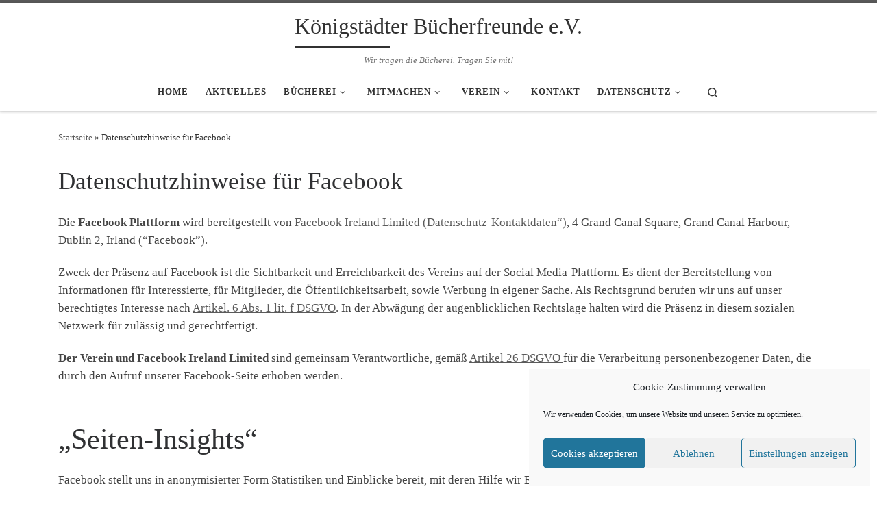

--- FILE ---
content_type: text/html; charset=UTF-8
request_url: https://koenigstaedter-buecherfreunde.de/datenschutzhinweise-fuer-facebook
body_size: 16800
content:
<!DOCTYPE html>
<!--[if IE 7]>
<html class="ie ie7" lang="de">
<![endif]-->
<!--[if IE 8]>
<html class="ie ie8" lang="de">
<![endif]-->
<!--[if !(IE 7) | !(IE 8)  ]><!-->
<html lang="de" class="no-js">
<!--<![endif]-->
  <head>
  <meta charset="UTF-8" />
  <meta http-equiv="X-UA-Compatible" content="IE=EDGE" />
  <meta name="viewport" content="width=device-width, initial-scale=1.0" />
  <link rel="profile"  href="https://gmpg.org/xfn/11" />
  <link rel="pingback" href="https://koenigstaedter-buecherfreunde.de/xmlrpc.php" />
<script>(function(html){html.className = html.className.replace(/\bno-js\b/,'js')})(document.documentElement);</script>
<title>Datenschutzhinweise für Facebook &#8211; Königstädter Bücherfreunde e.V.</title>
<meta name='robots' content='max-image-preview:large' />
	<style>img:is([sizes="auto" i], [sizes^="auto," i]) { contain-intrinsic-size: 3000px 1500px }</style>
	<link rel="alternate" type="application/rss+xml" title="Königstädter Bücherfreunde e.V. &raquo; Feed" href="https://koenigstaedter-buecherfreunde.de/feed" />
<link rel="alternate" type="application/rss+xml" title="Königstädter Bücherfreunde e.V. &raquo; Kommentar-Feed" href="https://koenigstaedter-buecherfreunde.de/comments/feed" />
<link rel="alternate" type="text/calendar" title="Königstädter Bücherfreunde e.V. &raquo; iCal Feed" href="https://koenigstaedter-buecherfreunde.de/events/?ical=1" />
<link rel="alternate" type="application/rss+xml" title="Königstädter Bücherfreunde e.V. &raquo; Stories-Feed" href="https://koenigstaedter-buecherfreunde.de/web-stories/feed/"><script>
window._wpemojiSettings = {"baseUrl":"https:\/\/s.w.org\/images\/core\/emoji\/16.0.1\/72x72\/","ext":".png","svgUrl":"https:\/\/s.w.org\/images\/core\/emoji\/16.0.1\/svg\/","svgExt":".svg","source":{"concatemoji":"https:\/\/koenigstaedter-buecherfreunde.de\/wp-includes\/js\/wp-emoji-release.min.js?ver=6.8.3"}};
/*! This file is auto-generated */
!function(s,n){var o,i,e;function c(e){try{var t={supportTests:e,timestamp:(new Date).valueOf()};sessionStorage.setItem(o,JSON.stringify(t))}catch(e){}}function p(e,t,n){e.clearRect(0,0,e.canvas.width,e.canvas.height),e.fillText(t,0,0);var t=new Uint32Array(e.getImageData(0,0,e.canvas.width,e.canvas.height).data),a=(e.clearRect(0,0,e.canvas.width,e.canvas.height),e.fillText(n,0,0),new Uint32Array(e.getImageData(0,0,e.canvas.width,e.canvas.height).data));return t.every(function(e,t){return e===a[t]})}function u(e,t){e.clearRect(0,0,e.canvas.width,e.canvas.height),e.fillText(t,0,0);for(var n=e.getImageData(16,16,1,1),a=0;a<n.data.length;a++)if(0!==n.data[a])return!1;return!0}function f(e,t,n,a){switch(t){case"flag":return n(e,"\ud83c\udff3\ufe0f\u200d\u26a7\ufe0f","\ud83c\udff3\ufe0f\u200b\u26a7\ufe0f")?!1:!n(e,"\ud83c\udde8\ud83c\uddf6","\ud83c\udde8\u200b\ud83c\uddf6")&&!n(e,"\ud83c\udff4\udb40\udc67\udb40\udc62\udb40\udc65\udb40\udc6e\udb40\udc67\udb40\udc7f","\ud83c\udff4\u200b\udb40\udc67\u200b\udb40\udc62\u200b\udb40\udc65\u200b\udb40\udc6e\u200b\udb40\udc67\u200b\udb40\udc7f");case"emoji":return!a(e,"\ud83e\udedf")}return!1}function g(e,t,n,a){var r="undefined"!=typeof WorkerGlobalScope&&self instanceof WorkerGlobalScope?new OffscreenCanvas(300,150):s.createElement("canvas"),o=r.getContext("2d",{willReadFrequently:!0}),i=(o.textBaseline="top",o.font="600 32px Arial",{});return e.forEach(function(e){i[e]=t(o,e,n,a)}),i}function t(e){var t=s.createElement("script");t.src=e,t.defer=!0,s.head.appendChild(t)}"undefined"!=typeof Promise&&(o="wpEmojiSettingsSupports",i=["flag","emoji"],n.supports={everything:!0,everythingExceptFlag:!0},e=new Promise(function(e){s.addEventListener("DOMContentLoaded",e,{once:!0})}),new Promise(function(t){var n=function(){try{var e=JSON.parse(sessionStorage.getItem(o));if("object"==typeof e&&"number"==typeof e.timestamp&&(new Date).valueOf()<e.timestamp+604800&&"object"==typeof e.supportTests)return e.supportTests}catch(e){}return null}();if(!n){if("undefined"!=typeof Worker&&"undefined"!=typeof OffscreenCanvas&&"undefined"!=typeof URL&&URL.createObjectURL&&"undefined"!=typeof Blob)try{var e="postMessage("+g.toString()+"("+[JSON.stringify(i),f.toString(),p.toString(),u.toString()].join(",")+"));",a=new Blob([e],{type:"text/javascript"}),r=new Worker(URL.createObjectURL(a),{name:"wpTestEmojiSupports"});return void(r.onmessage=function(e){c(n=e.data),r.terminate(),t(n)})}catch(e){}c(n=g(i,f,p,u))}t(n)}).then(function(e){for(var t in e)n.supports[t]=e[t],n.supports.everything=n.supports.everything&&n.supports[t],"flag"!==t&&(n.supports.everythingExceptFlag=n.supports.everythingExceptFlag&&n.supports[t]);n.supports.everythingExceptFlag=n.supports.everythingExceptFlag&&!n.supports.flag,n.DOMReady=!1,n.readyCallback=function(){n.DOMReady=!0}}).then(function(){return e}).then(function(){var e;n.supports.everything||(n.readyCallback(),(e=n.source||{}).concatemoji?t(e.concatemoji):e.wpemoji&&e.twemoji&&(t(e.twemoji),t(e.wpemoji)))}))}((window,document),window._wpemojiSettings);
</script>
<style id='wp-emoji-styles-inline-css'>

	img.wp-smiley, img.emoji {
		display: inline !important;
		border: none !important;
		box-shadow: none !important;
		height: 1em !important;
		width: 1em !important;
		margin: 0 0.07em !important;
		vertical-align: -0.1em !important;
		background: none !important;
		padding: 0 !important;
	}
</style>
<link rel='stylesheet' id='wp-block-library-css' href='https://koenigstaedter-buecherfreunde.de/wp-includes/css/dist/block-library/style.min.css?ver=6.8.3' media='all' />
<style id='classic-theme-styles-inline-css'>
/*! This file is auto-generated */
.wp-block-button__link{color:#fff;background-color:#32373c;border-radius:9999px;box-shadow:none;text-decoration:none;padding:calc(.667em + 2px) calc(1.333em + 2px);font-size:1.125em}.wp-block-file__button{background:#32373c;color:#fff;text-decoration:none}
</style>
<style id='global-styles-inline-css'>
:root{--wp--preset--aspect-ratio--square: 1;--wp--preset--aspect-ratio--4-3: 4/3;--wp--preset--aspect-ratio--3-4: 3/4;--wp--preset--aspect-ratio--3-2: 3/2;--wp--preset--aspect-ratio--2-3: 2/3;--wp--preset--aspect-ratio--16-9: 16/9;--wp--preset--aspect-ratio--9-16: 9/16;--wp--preset--color--black: #000000;--wp--preset--color--cyan-bluish-gray: #abb8c3;--wp--preset--color--white: #ffffff;--wp--preset--color--pale-pink: #f78da7;--wp--preset--color--vivid-red: #cf2e2e;--wp--preset--color--luminous-vivid-orange: #ff6900;--wp--preset--color--luminous-vivid-amber: #fcb900;--wp--preset--color--light-green-cyan: #7bdcb5;--wp--preset--color--vivid-green-cyan: #00d084;--wp--preset--color--pale-cyan-blue: #8ed1fc;--wp--preset--color--vivid-cyan-blue: #0693e3;--wp--preset--color--vivid-purple: #9b51e0;--wp--preset--gradient--vivid-cyan-blue-to-vivid-purple: linear-gradient(135deg,rgba(6,147,227,1) 0%,rgb(155,81,224) 100%);--wp--preset--gradient--light-green-cyan-to-vivid-green-cyan: linear-gradient(135deg,rgb(122,220,180) 0%,rgb(0,208,130) 100%);--wp--preset--gradient--luminous-vivid-amber-to-luminous-vivid-orange: linear-gradient(135deg,rgba(252,185,0,1) 0%,rgba(255,105,0,1) 100%);--wp--preset--gradient--luminous-vivid-orange-to-vivid-red: linear-gradient(135deg,rgba(255,105,0,1) 0%,rgb(207,46,46) 100%);--wp--preset--gradient--very-light-gray-to-cyan-bluish-gray: linear-gradient(135deg,rgb(238,238,238) 0%,rgb(169,184,195) 100%);--wp--preset--gradient--cool-to-warm-spectrum: linear-gradient(135deg,rgb(74,234,220) 0%,rgb(151,120,209) 20%,rgb(207,42,186) 40%,rgb(238,44,130) 60%,rgb(251,105,98) 80%,rgb(254,248,76) 100%);--wp--preset--gradient--blush-light-purple: linear-gradient(135deg,rgb(255,206,236) 0%,rgb(152,150,240) 100%);--wp--preset--gradient--blush-bordeaux: linear-gradient(135deg,rgb(254,205,165) 0%,rgb(254,45,45) 50%,rgb(107,0,62) 100%);--wp--preset--gradient--luminous-dusk: linear-gradient(135deg,rgb(255,203,112) 0%,rgb(199,81,192) 50%,rgb(65,88,208) 100%);--wp--preset--gradient--pale-ocean: linear-gradient(135deg,rgb(255,245,203) 0%,rgb(182,227,212) 50%,rgb(51,167,181) 100%);--wp--preset--gradient--electric-grass: linear-gradient(135deg,rgb(202,248,128) 0%,rgb(113,206,126) 100%);--wp--preset--gradient--midnight: linear-gradient(135deg,rgb(2,3,129) 0%,rgb(40,116,252) 100%);--wp--preset--font-size--small: 13px;--wp--preset--font-size--medium: 20px;--wp--preset--font-size--large: 36px;--wp--preset--font-size--x-large: 42px;--wp--preset--spacing--20: 0.44rem;--wp--preset--spacing--30: 0.67rem;--wp--preset--spacing--40: 1rem;--wp--preset--spacing--50: 1.5rem;--wp--preset--spacing--60: 2.25rem;--wp--preset--spacing--70: 3.38rem;--wp--preset--spacing--80: 5.06rem;--wp--preset--shadow--natural: 6px 6px 9px rgba(0, 0, 0, 0.2);--wp--preset--shadow--deep: 12px 12px 50px rgba(0, 0, 0, 0.4);--wp--preset--shadow--sharp: 6px 6px 0px rgba(0, 0, 0, 0.2);--wp--preset--shadow--outlined: 6px 6px 0px -3px rgba(255, 255, 255, 1), 6px 6px rgba(0, 0, 0, 1);--wp--preset--shadow--crisp: 6px 6px 0px rgba(0, 0, 0, 1);}:where(.is-layout-flex){gap: 0.5em;}:where(.is-layout-grid){gap: 0.5em;}body .is-layout-flex{display: flex;}.is-layout-flex{flex-wrap: wrap;align-items: center;}.is-layout-flex > :is(*, div){margin: 0;}body .is-layout-grid{display: grid;}.is-layout-grid > :is(*, div){margin: 0;}:where(.wp-block-columns.is-layout-flex){gap: 2em;}:where(.wp-block-columns.is-layout-grid){gap: 2em;}:where(.wp-block-post-template.is-layout-flex){gap: 1.25em;}:where(.wp-block-post-template.is-layout-grid){gap: 1.25em;}.has-black-color{color: var(--wp--preset--color--black) !important;}.has-cyan-bluish-gray-color{color: var(--wp--preset--color--cyan-bluish-gray) !important;}.has-white-color{color: var(--wp--preset--color--white) !important;}.has-pale-pink-color{color: var(--wp--preset--color--pale-pink) !important;}.has-vivid-red-color{color: var(--wp--preset--color--vivid-red) !important;}.has-luminous-vivid-orange-color{color: var(--wp--preset--color--luminous-vivid-orange) !important;}.has-luminous-vivid-amber-color{color: var(--wp--preset--color--luminous-vivid-amber) !important;}.has-light-green-cyan-color{color: var(--wp--preset--color--light-green-cyan) !important;}.has-vivid-green-cyan-color{color: var(--wp--preset--color--vivid-green-cyan) !important;}.has-pale-cyan-blue-color{color: var(--wp--preset--color--pale-cyan-blue) !important;}.has-vivid-cyan-blue-color{color: var(--wp--preset--color--vivid-cyan-blue) !important;}.has-vivid-purple-color{color: var(--wp--preset--color--vivid-purple) !important;}.has-black-background-color{background-color: var(--wp--preset--color--black) !important;}.has-cyan-bluish-gray-background-color{background-color: var(--wp--preset--color--cyan-bluish-gray) !important;}.has-white-background-color{background-color: var(--wp--preset--color--white) !important;}.has-pale-pink-background-color{background-color: var(--wp--preset--color--pale-pink) !important;}.has-vivid-red-background-color{background-color: var(--wp--preset--color--vivid-red) !important;}.has-luminous-vivid-orange-background-color{background-color: var(--wp--preset--color--luminous-vivid-orange) !important;}.has-luminous-vivid-amber-background-color{background-color: var(--wp--preset--color--luminous-vivid-amber) !important;}.has-light-green-cyan-background-color{background-color: var(--wp--preset--color--light-green-cyan) !important;}.has-vivid-green-cyan-background-color{background-color: var(--wp--preset--color--vivid-green-cyan) !important;}.has-pale-cyan-blue-background-color{background-color: var(--wp--preset--color--pale-cyan-blue) !important;}.has-vivid-cyan-blue-background-color{background-color: var(--wp--preset--color--vivid-cyan-blue) !important;}.has-vivid-purple-background-color{background-color: var(--wp--preset--color--vivid-purple) !important;}.has-black-border-color{border-color: var(--wp--preset--color--black) !important;}.has-cyan-bluish-gray-border-color{border-color: var(--wp--preset--color--cyan-bluish-gray) !important;}.has-white-border-color{border-color: var(--wp--preset--color--white) !important;}.has-pale-pink-border-color{border-color: var(--wp--preset--color--pale-pink) !important;}.has-vivid-red-border-color{border-color: var(--wp--preset--color--vivid-red) !important;}.has-luminous-vivid-orange-border-color{border-color: var(--wp--preset--color--luminous-vivid-orange) !important;}.has-luminous-vivid-amber-border-color{border-color: var(--wp--preset--color--luminous-vivid-amber) !important;}.has-light-green-cyan-border-color{border-color: var(--wp--preset--color--light-green-cyan) !important;}.has-vivid-green-cyan-border-color{border-color: var(--wp--preset--color--vivid-green-cyan) !important;}.has-pale-cyan-blue-border-color{border-color: var(--wp--preset--color--pale-cyan-blue) !important;}.has-vivid-cyan-blue-border-color{border-color: var(--wp--preset--color--vivid-cyan-blue) !important;}.has-vivid-purple-border-color{border-color: var(--wp--preset--color--vivid-purple) !important;}.has-vivid-cyan-blue-to-vivid-purple-gradient-background{background: var(--wp--preset--gradient--vivid-cyan-blue-to-vivid-purple) !important;}.has-light-green-cyan-to-vivid-green-cyan-gradient-background{background: var(--wp--preset--gradient--light-green-cyan-to-vivid-green-cyan) !important;}.has-luminous-vivid-amber-to-luminous-vivid-orange-gradient-background{background: var(--wp--preset--gradient--luminous-vivid-amber-to-luminous-vivid-orange) !important;}.has-luminous-vivid-orange-to-vivid-red-gradient-background{background: var(--wp--preset--gradient--luminous-vivid-orange-to-vivid-red) !important;}.has-very-light-gray-to-cyan-bluish-gray-gradient-background{background: var(--wp--preset--gradient--very-light-gray-to-cyan-bluish-gray) !important;}.has-cool-to-warm-spectrum-gradient-background{background: var(--wp--preset--gradient--cool-to-warm-spectrum) !important;}.has-blush-light-purple-gradient-background{background: var(--wp--preset--gradient--blush-light-purple) !important;}.has-blush-bordeaux-gradient-background{background: var(--wp--preset--gradient--blush-bordeaux) !important;}.has-luminous-dusk-gradient-background{background: var(--wp--preset--gradient--luminous-dusk) !important;}.has-pale-ocean-gradient-background{background: var(--wp--preset--gradient--pale-ocean) !important;}.has-electric-grass-gradient-background{background: var(--wp--preset--gradient--electric-grass) !important;}.has-midnight-gradient-background{background: var(--wp--preset--gradient--midnight) !important;}.has-small-font-size{font-size: var(--wp--preset--font-size--small) !important;}.has-medium-font-size{font-size: var(--wp--preset--font-size--medium) !important;}.has-large-font-size{font-size: var(--wp--preset--font-size--large) !important;}.has-x-large-font-size{font-size: var(--wp--preset--font-size--x-large) !important;}
:where(.wp-block-post-template.is-layout-flex){gap: 1.25em;}:where(.wp-block-post-template.is-layout-grid){gap: 1.25em;}
:where(.wp-block-columns.is-layout-flex){gap: 2em;}:where(.wp-block-columns.is-layout-grid){gap: 2em;}
:root :where(.wp-block-pullquote){font-size: 1.5em;line-height: 1.6;}
</style>
<link rel='stylesheet' id='cmplz-general-css' href='https://koenigstaedter-buecherfreunde.de/wp-content/plugins/complianz-gdpr/assets/css/cookieblocker.min.css?ver=1762203662' media='all' />
<link rel='stylesheet' id='customizr-main-css' href='https://koenigstaedter-buecherfreunde.de/wp-content/themes/customizr/assets/front/css/style.min.css?ver=4.4.24' media='all' />
<style id='customizr-main-inline-css'>
.navbar-brand,.header-tagline,h1,h2,h3,.tc-dropcap { font-family : 'Verdana','Geneva','sans-serif'; }
body { font-family : 'Verdana','Geneva','sans-serif'; }

              body {
                font-size : 0.88rem;
                line-height : 1.5em;
              }

.tc-header.border-top { border-top-width: 5px; border-top-style: solid }
#czr-push-footer { display: none; visibility: hidden; }
        .czr-sticky-footer #czr-push-footer.sticky-footer-enabled { display: block; }
        
</style>
<link rel='stylesheet' id='tablepress-default-css' href='https://koenigstaedter-buecherfreunde.de/wp-content/plugins/tablepress/css/build/default.css?ver=3.2.5' media='all' />
<script id="nb-jquery" src="https://koenigstaedter-buecherfreunde.de/wp-includes/js/jquery/jquery.min.js?ver=3.7.1" id="jquery-core-js"></script>
<script src="https://koenigstaedter-buecherfreunde.de/wp-includes/js/jquery/jquery-migrate.min.js?ver=3.4.1" id="jquery-migrate-js"></script>
<script src="https://koenigstaedter-buecherfreunde.de/wp-content/themes/customizr/assets/front/js/libs/modernizr.min.js?ver=4.4.24" id="modernizr-js"></script>
<script src='https://koenigstaedter-buecherfreunde.de/wp-content/plugins/the-events-calendar/common/build/js/underscore-before.js'></script>
<script src="https://koenigstaedter-buecherfreunde.de/wp-includes/js/underscore.min.js?ver=1.13.7" id="underscore-js"></script>
<script src='https://koenigstaedter-buecherfreunde.de/wp-content/plugins/the-events-calendar/common/build/js/underscore-after.js'></script>
<script id="tc-scripts-js-extra">
var CZRParams = {"assetsPath":"https:\/\/koenigstaedter-buecherfreunde.de\/wp-content\/themes\/customizr\/assets\/front\/","mainScriptUrl":"https:\/\/koenigstaedter-buecherfreunde.de\/wp-content\/themes\/customizr\/assets\/front\/js\/tc-scripts.min.js?4.4.24","deferFontAwesome":"1","fontAwesomeUrl":"https:\/\/koenigstaedter-buecherfreunde.de\/wp-content\/themes\/customizr\/assets\/shared\/fonts\/fa\/css\/fontawesome-all.min.css?4.4.24","_disabled":[],"centerSliderImg":"1","isLightBoxEnabled":"1","SmoothScroll":{"Enabled":true,"Options":{"touchpadSupport":false}},"isAnchorScrollEnabled":"","anchorSmoothScrollExclude":{"simple":["[class*=edd]",".carousel-control","[data-toggle=\"modal\"]","[data-toggle=\"dropdown\"]","[data-toggle=\"czr-dropdown\"]","[data-toggle=\"tooltip\"]","[data-toggle=\"popover\"]","[data-toggle=\"collapse\"]","[data-toggle=\"czr-collapse\"]","[data-toggle=\"tab\"]","[data-toggle=\"pill\"]","[data-toggle=\"czr-pill\"]","[class*=upme]","[class*=um-]"],"deep":{"classes":[],"ids":[]}},"timerOnScrollAllBrowsers":"1","centerAllImg":"1","HasComments":"","LoadModernizr":"1","stickyHeader":"","extLinksStyle":"","extLinksTargetExt":"","extLinksSkipSelectors":{"classes":["btn","button"],"ids":[]},"dropcapEnabled":"","dropcapWhere":{"post":"","page":""},"dropcapMinWords":"","dropcapSkipSelectors":{"tags":["IMG","IFRAME","H1","H2","H3","H4","H5","H6","BLOCKQUOTE","UL","OL"],"classes":["btn"],"id":[]},"imgSmartLoadEnabled":"","imgSmartLoadOpts":{"parentSelectors":["[class*=grid-container], .article-container",".__before_main_wrapper",".widget-front",".post-related-articles",".tc-singular-thumbnail-wrapper",".sek-module-inner"],"opts":{"excludeImg":[".tc-holder-img"]}},"imgSmartLoadsForSliders":"1","pluginCompats":[],"isWPMobile":"","menuStickyUserSettings":{"desktop":"stick_up","mobile":"stick_up"},"adminAjaxUrl":"https:\/\/koenigstaedter-buecherfreunde.de\/wp-admin\/admin-ajax.php","ajaxUrl":"https:\/\/koenigstaedter-buecherfreunde.de\/?czrajax=1","frontNonce":{"id":"CZRFrontNonce","handle":"2e12ec35d6"},"isDevMode":"","isModernStyle":"1","i18n":{"Permanently dismiss":"Dauerhaft ausblenden"},"frontNotifications":{"welcome":{"enabled":false,"content":"","dismissAction":"dismiss_welcome_note_front"}},"preloadGfonts":"1","googleFonts":null,"version":"4.4.24"};
</script>
<script src="https://koenigstaedter-buecherfreunde.de/wp-content/themes/customizr/assets/front/js/tc-scripts.min.js?ver=4.4.24" id="tc-scripts-js" defer></script>
<link rel="https://api.w.org/" href="https://koenigstaedter-buecherfreunde.de/wp-json/" /><link rel="alternate" title="JSON" type="application/json" href="https://koenigstaedter-buecherfreunde.de/wp-json/wp/v2/pages/229" /><link rel="EditURI" type="application/rsd+xml" title="RSD" href="https://koenigstaedter-buecherfreunde.de/xmlrpc.php?rsd" />
<meta name="generator" content="WordPress 6.8.3" />
<link rel="canonical" href="https://koenigstaedter-buecherfreunde.de/datenschutzhinweise-fuer-facebook" />
<link rel='shortlink' href='https://koenigstaedter-buecherfreunde.de/?p=229' />
<link rel="alternate" title="oEmbed (JSON)" type="application/json+oembed" href="https://koenigstaedter-buecherfreunde.de/wp-json/oembed/1.0/embed?url=https%3A%2F%2Fkoenigstaedter-buecherfreunde.de%2Fdatenschutzhinweise-fuer-facebook" />
<link rel="alternate" title="oEmbed (XML)" type="text/xml+oembed" href="https://koenigstaedter-buecherfreunde.de/wp-json/oembed/1.0/embed?url=https%3A%2F%2Fkoenigstaedter-buecherfreunde.de%2Fdatenschutzhinweise-fuer-facebook&#038;format=xml" />
<meta name="tec-api-version" content="v1"><meta name="tec-api-origin" content="https://koenigstaedter-buecherfreunde.de"><link rel="alternate" href="https://koenigstaedter-buecherfreunde.de/wp-json/tribe/events/v1/" />			<style>.cmplz-hidden {
					display: none !important;
				}</style>              <link rel="preload" as="font" type="font/woff2" href="https://koenigstaedter-buecherfreunde.de/wp-content/themes/customizr/assets/shared/fonts/customizr/customizr.woff2?128396981" crossorigin="anonymous"/>
            <style>.recentcomments a{display:inline !important;padding:0 !important;margin:0 !important;}</style><style type="text/css">.broken_link, a.broken_link {
	text-decoration: line-through;
}</style><link rel="icon" href="https://koenigstaedter-buecherfreunde.de/wp-content/uploads/2020/11/cropped-LogoKoenigstaedterBuecherfreunde-32x32.jpg" sizes="32x32" />
<link rel="icon" href="https://koenigstaedter-buecherfreunde.de/wp-content/uploads/2020/11/cropped-LogoKoenigstaedterBuecherfreunde-192x192.jpg" sizes="192x192" />
<link rel="apple-touch-icon" href="https://koenigstaedter-buecherfreunde.de/wp-content/uploads/2020/11/cropped-LogoKoenigstaedterBuecherfreunde-180x180.jpg" />
<meta name="msapplication-TileImage" content="https://koenigstaedter-buecherfreunde.de/wp-content/uploads/2020/11/cropped-LogoKoenigstaedterBuecherfreunde-270x270.jpg" />
</head>

  <body data-cmplz=1 class="nb-3-3-8 nimble-no-local-data-skp__post_page_229 nimble-no-group-site-tmpl-skp__all_page wp-singular page-template-default page page-id-229 wp-embed-responsive wp-theme-customizr sek-hide-rc-badge tribe-no-js czr-link-hover-underline header-skin-light footer-skin-dark czr-no-sidebar tc-center-images czr-full-layout customizr-4-4-24 czr-sticky-footer">
          <a class="screen-reader-text skip-link" href="#content">Zum Inhalt springen</a>
    
    
    <div id="tc-page-wrap" class="">

      <header class="tpnav-header__header tc-header logo_centered sticky-brand-shrink-on sticky-transparent border-top czr-submenu-fade czr-submenu-move" >
        <div class="primary-navbar__wrapper d-none d-lg-block has-horizontal-menu desktop-sticky" >
  <div class="container">
    <div class="row align-items-center flex-row primary-navbar__row">
      <div class="branding__container col col-auto" >
  <div class="branding align-items-center flex-column ">
    <div class="branding-row d-flex flex-row align-items-center">
      <span class="navbar-brand col-auto " >
    <a class="navbar-brand-sitename  czr-underline" href="https://koenigstaedter-buecherfreunde.de/">
    <span>Königstädter Bücherfreunde e.V.</span>
  </a>
</span>
      </div>
    <span class="header-tagline " >
  Wir tragen die Bücherei. Tragen Sie mit!</span>

  </div>
</div>
      <div class="primary-nav__container justify-content-lg-around col col-lg-auto flex-lg-column" >
  <div class="primary-nav__wrapper flex-lg-row align-items-center justify-content-end">
              <nav class="primary-nav__nav col" id="primary-nav">
          <div class="nav__menu-wrapper primary-nav__menu-wrapper justify-content-end czr-open-on-hover" >
<ul id="main-menu" class="primary-nav__menu regular-nav nav__menu nav"><li id="menu-item-216" class="menu-item menu-item-type-post_type menu-item-object-page menu-item-home menu-item-216"><a href="https://koenigstaedter-buecherfreunde.de/" class="nav__link"><span class="nav__title">Home</span></a></li>
<li id="menu-item-283" class="menu-item menu-item-type-post_type menu-item-object-page menu-item-283"><a href="https://koenigstaedter-buecherfreunde.de/aktuelles" class="nav__link"><span class="nav__title">Aktuelles</span></a></li>
<li id="menu-item-30" class="menu-item menu-item-type-post_type menu-item-object-page menu-item-has-children czr-dropdown menu-item-30"><a data-toggle="czr-dropdown" aria-haspopup="true" aria-expanded="false" href="https://koenigstaedter-buecherfreunde.de/buecherei" class="nav__link"><span class="nav__title">Bücherei</span><span class="caret__dropdown-toggler"><i class="icn-down-small"></i></span></a>
<ul class="dropdown-menu czr-dropdown-menu">
	<li id="menu-item-444" class="menu-item menu-item-type-post_type menu-item-object-page dropdown-item menu-item-444"><a href="https://koenigstaedter-buecherfreunde.de/buecherei" class="nav__link"><span class="nav__title">Bücherei</span></a></li>
	<li id="menu-item-191" class="menu-item menu-item-type-post_type menu-item-object-page dropdown-item menu-item-191"><a href="https://koenigstaedter-buecherfreunde.de/buecherflohmarkt" class="nav__link"><span class="nav__title">Bücherflohmarkt</span></a></li>
	<li id="menu-item-194" class="menu-item menu-item-type-post_type menu-item-object-page dropdown-item menu-item-194"><a href="https://koenigstaedter-buecherfreunde.de/lesefoerderung-2" class="nav__link"><span class="nav__title">Leseförderung</span></a></li>
	<li id="menu-item-192" class="menu-item menu-item-type-post_type menu-item-object-page dropdown-item menu-item-192"><a href="https://koenigstaedter-buecherfreunde.de/geschichten-zur-nacht" class="nav__link"><span class="nav__title">Geschichten zur Nacht</span></a></li>
	<li id="menu-item-53" class="menu-item menu-item-type-post_type menu-item-object-page dropdown-item menu-item-53"><a href="https://koenigstaedter-buecherfreunde.de/termine" class="nav__link"><span class="nav__title">Termine</span></a></li>
	<li id="menu-item-193" class="menu-item menu-item-type-post_type menu-item-object-page dropdown-item menu-item-193"><a href="https://koenigstaedter-buecherfreunde.de/sonntagstreffen" class="nav__link"><span class="nav__title">Sonntagstreffen</span></a></li>
</ul>
</li>
<li id="menu-item-27" class="menu-item menu-item-type-post_type menu-item-object-page menu-item-has-children czr-dropdown menu-item-27"><a data-toggle="czr-dropdown" aria-haspopup="true" aria-expanded="false" href="https://koenigstaedter-buecherfreunde.de/mitmachen" class="nav__link"><span class="nav__title">Mitmachen</span><span class="caret__dropdown-toggler"><i class="icn-down-small"></i></span></a>
<ul class="dropdown-menu czr-dropdown-menu">
	<li id="menu-item-199" class="menu-item menu-item-type-post_type menu-item-object-page dropdown-item menu-item-199"><a href="https://koenigstaedter-buecherfreunde.de/lesekreis-2" class="nav__link"><span class="nav__title">Lesekreis</span></a></li>
	<li id="menu-item-48" class="menu-item menu-item-type-post_type menu-item-object-page dropdown-item menu-item-48"><a href="https://koenigstaedter-buecherfreunde.de/sonst-noch" class="nav__link"><span class="nav__title">sonst noch …</span></a></li>
</ul>
</li>
<li id="menu-item-29" class="menu-item menu-item-type-post_type menu-item-object-page menu-item-has-children czr-dropdown menu-item-29"><a data-toggle="czr-dropdown" aria-haspopup="true" aria-expanded="false" href="https://koenigstaedter-buecherfreunde.de/verein" class="nav__link"><span class="nav__title">Verein</span><span class="caret__dropdown-toggler"><i class="icn-down-small"></i></span></a>
<ul class="dropdown-menu czr-dropdown-menu">
	<li id="menu-item-132" class="menu-item menu-item-type-post_type menu-item-object-page dropdown-item menu-item-132"><a href="https://koenigstaedter-buecherfreunde.de/mitglied-werden" class="nav__link"><span class="nav__title">Mitglied werden</span></a></li>
	<li id="menu-item-147" class="menu-item menu-item-type-post_type menu-item-object-page dropdown-item menu-item-147"><a href="https://koenigstaedter-buecherfreunde.de/satzung" class="nav__link"><span class="nav__title">Satzung</span></a></li>
	<li id="menu-item-170" class="menu-item menu-item-type-custom menu-item-object-custom dropdown-item menu-item-170"><a target="_blank" href="https://goo.gl/maps/me4GE136gfhtGVBe8" class="nav__link"><span class="nav__title">Wo Sie uns finden / GoogleMaps</span></a></li>
</ul>
</li>
<li id="menu-item-11" class="menu-item menu-item-type-post_type menu-item-object-page menu-item-11"><a href="https://koenigstaedter-buecherfreunde.de/kontakt" class="nav__link"><span class="nav__title">Kontakt</span></a></li>
<li id="menu-item-31" class="menu-item menu-item-type-post_type menu-item-object-page menu-item-privacy-policy menu-item-has-children czr-dropdown menu-item-31"><a data-toggle="czr-dropdown" aria-haspopup="true" aria-expanded="false" href="https://koenigstaedter-buecherfreunde.de/datenschutz" class="nav__link"><span class="nav__title">Datenschutz</span><span class="caret__dropdown-toggler"><i class="icn-down-small"></i></span></a>
<ul class="dropdown-menu czr-dropdown-menu">
	<li id="menu-item-172" class="menu-item menu-item-type-post_type menu-item-object-page dropdown-item menu-item-172"><a href="https://koenigstaedter-buecherfreunde.de/cookie-richtlinie-eu" class="nav__link"><span class="nav__title">Cookie-Richtlinie (EU)</span></a></li>
</ul>
</li>
</ul></div>        </nav>
    <div class="primary-nav__utils nav__utils col-auto" >
    <ul class="nav utils flex-row flex-nowrap regular-nav">
      <li class="nav__search " >
  <a href="#" class="search-toggle_btn icn-search czr-overlay-toggle_btn"  aria-expanded="false"><span class="sr-only">Search</span></a>
        <div class="czr-search-expand">
      <div class="czr-search-expand-inner"><div class="search-form__container " >
  <form action="https://koenigstaedter-buecherfreunde.de/" method="get" class="czr-form search-form">
    <div class="form-group czr-focus">
            <label for="s-690b6ba83f084" id="lsearch-690b6ba83f084">
        <span class="screen-reader-text">Suchen</span>
        <input id="s-690b6ba83f084" class="form-control czr-search-field" name="s" type="search" value="" aria-describedby="lsearch-690b6ba83f084" placeholder="Suchen …">
      </label>
      <button type="submit" class="button"><i class="icn-search"></i><span class="screen-reader-text">Suchen …</span></button>
    </div>
  </form>
</div></div>
    </div>
    </li>
    </ul>
</div>  </div>
</div>
    </div>
  </div>
</div>    <div class="mobile-navbar__wrapper d-lg-none mobile-sticky" >
    <div class="branding__container justify-content-between align-items-center container" >
  <div class="branding flex-column">
    <div class="branding-row d-flex align-self-start flex-row align-items-center">
      <span class="navbar-brand col-auto " >
    <a class="navbar-brand-sitename  czr-underline" href="https://koenigstaedter-buecherfreunde.de/">
    <span>Königstädter Bücherfreunde e.V.</span>
  </a>
</span>
    </div>
      </div>
  <div class="mobile-utils__wrapper nav__utils regular-nav">
    <ul class="nav utils row flex-row flex-nowrap">
      <li class="nav__search " >
  <a href="#" class="search-toggle_btn icn-search czr-dropdown" data-aria-haspopup="true" aria-expanded="false"><span class="sr-only">Search</span></a>
        <div class="czr-search-expand">
      <div class="czr-search-expand-inner"><div class="search-form__container " >
  <form action="https://koenigstaedter-buecherfreunde.de/" method="get" class="czr-form search-form">
    <div class="form-group czr-focus">
            <label for="s-690b6ba83f3e4" id="lsearch-690b6ba83f3e4">
        <span class="screen-reader-text">Suchen</span>
        <input id="s-690b6ba83f3e4" class="form-control czr-search-field" name="s" type="search" value="" aria-describedby="lsearch-690b6ba83f3e4" placeholder="Suchen …">
      </label>
      <button type="submit" class="button"><i class="icn-search"></i><span class="screen-reader-text">Suchen …</span></button>
    </div>
  </form>
</div></div>
    </div>
        <ul class="dropdown-menu czr-dropdown-menu">
      <li class="header-search__container container">
  <div class="search-form__container " >
  <form action="https://koenigstaedter-buecherfreunde.de/" method="get" class="czr-form search-form">
    <div class="form-group czr-focus">
            <label for="s-690b6ba83f4ff" id="lsearch-690b6ba83f4ff">
        <span class="screen-reader-text">Suchen</span>
        <input id="s-690b6ba83f4ff" class="form-control czr-search-field" name="s" type="search" value="" aria-describedby="lsearch-690b6ba83f4ff" placeholder="Suchen …">
      </label>
      <button type="submit" class="button"><i class="icn-search"></i><span class="screen-reader-text">Suchen …</span></button>
    </div>
  </form>
</div></li>    </ul>
  </li>
<li class="hamburger-toggler__container " >
  <button class="ham-toggler-menu czr-collapsed" data-toggle="czr-collapse" data-target="#mobile-nav"><span class="ham__toggler-span-wrapper"><span class="line line-1"></span><span class="line line-2"></span><span class="line line-3"></span></span><span class="screen-reader-text">Menü</span></button>
</li>
    </ul>
  </div>
</div>
<div class="mobile-nav__container " >
   <nav class="mobile-nav__nav flex-column czr-collapse" id="mobile-nav">
      <div class="mobile-nav__inner container">
      <div class="nav__menu-wrapper mobile-nav__menu-wrapper czr-open-on-click" >
<ul id="mobile-nav-menu" class="mobile-nav__menu vertical-nav nav__menu flex-column nav"><li class="menu-item menu-item-type-post_type menu-item-object-page menu-item-home menu-item-216"><a href="https://koenigstaedter-buecherfreunde.de/" class="nav__link"><span class="nav__title">Home</span></a></li>
<li class="menu-item menu-item-type-post_type menu-item-object-page menu-item-283"><a href="https://koenigstaedter-buecherfreunde.de/aktuelles" class="nav__link"><span class="nav__title">Aktuelles</span></a></li>
<li class="menu-item menu-item-type-post_type menu-item-object-page menu-item-has-children czr-dropdown menu-item-30"><span class="display-flex nav__link-wrapper align-items-start"><a href="https://koenigstaedter-buecherfreunde.de/buecherei" class="nav__link"><span class="nav__title">Bücherei</span></a><button data-toggle="czr-dropdown" aria-haspopup="true" aria-expanded="false" class="caret__dropdown-toggler czr-btn-link"><i class="icn-down-small"></i></button></span>
<ul class="dropdown-menu czr-dropdown-menu">
	<li class="menu-item menu-item-type-post_type menu-item-object-page dropdown-item menu-item-444"><a href="https://koenigstaedter-buecherfreunde.de/buecherei" class="nav__link"><span class="nav__title">Bücherei</span></a></li>
	<li class="menu-item menu-item-type-post_type menu-item-object-page dropdown-item menu-item-191"><a href="https://koenigstaedter-buecherfreunde.de/buecherflohmarkt" class="nav__link"><span class="nav__title">Bücherflohmarkt</span></a></li>
	<li class="menu-item menu-item-type-post_type menu-item-object-page dropdown-item menu-item-194"><a href="https://koenigstaedter-buecherfreunde.de/lesefoerderung-2" class="nav__link"><span class="nav__title">Leseförderung</span></a></li>
	<li class="menu-item menu-item-type-post_type menu-item-object-page dropdown-item menu-item-192"><a href="https://koenigstaedter-buecherfreunde.de/geschichten-zur-nacht" class="nav__link"><span class="nav__title">Geschichten zur Nacht</span></a></li>
	<li class="menu-item menu-item-type-post_type menu-item-object-page dropdown-item menu-item-53"><a href="https://koenigstaedter-buecherfreunde.de/termine" class="nav__link"><span class="nav__title">Termine</span></a></li>
	<li class="menu-item menu-item-type-post_type menu-item-object-page dropdown-item menu-item-193"><a href="https://koenigstaedter-buecherfreunde.de/sonntagstreffen" class="nav__link"><span class="nav__title">Sonntagstreffen</span></a></li>
</ul>
</li>
<li class="menu-item menu-item-type-post_type menu-item-object-page menu-item-has-children czr-dropdown menu-item-27"><span class="display-flex nav__link-wrapper align-items-start"><a href="https://koenigstaedter-buecherfreunde.de/mitmachen" class="nav__link"><span class="nav__title">Mitmachen</span></a><button data-toggle="czr-dropdown" aria-haspopup="true" aria-expanded="false" class="caret__dropdown-toggler czr-btn-link"><i class="icn-down-small"></i></button></span>
<ul class="dropdown-menu czr-dropdown-menu">
	<li class="menu-item menu-item-type-post_type menu-item-object-page dropdown-item menu-item-199"><a href="https://koenigstaedter-buecherfreunde.de/lesekreis-2" class="nav__link"><span class="nav__title">Lesekreis</span></a></li>
	<li class="menu-item menu-item-type-post_type menu-item-object-page dropdown-item menu-item-48"><a href="https://koenigstaedter-buecherfreunde.de/sonst-noch" class="nav__link"><span class="nav__title">sonst noch …</span></a></li>
</ul>
</li>
<li class="menu-item menu-item-type-post_type menu-item-object-page menu-item-has-children czr-dropdown menu-item-29"><span class="display-flex nav__link-wrapper align-items-start"><a href="https://koenigstaedter-buecherfreunde.de/verein" class="nav__link"><span class="nav__title">Verein</span></a><button data-toggle="czr-dropdown" aria-haspopup="true" aria-expanded="false" class="caret__dropdown-toggler czr-btn-link"><i class="icn-down-small"></i></button></span>
<ul class="dropdown-menu czr-dropdown-menu">
	<li class="menu-item menu-item-type-post_type menu-item-object-page dropdown-item menu-item-132"><a href="https://koenigstaedter-buecherfreunde.de/mitglied-werden" class="nav__link"><span class="nav__title">Mitglied werden</span></a></li>
	<li class="menu-item menu-item-type-post_type menu-item-object-page dropdown-item menu-item-147"><a href="https://koenigstaedter-buecherfreunde.de/satzung" class="nav__link"><span class="nav__title">Satzung</span></a></li>
	<li class="menu-item menu-item-type-custom menu-item-object-custom dropdown-item menu-item-170"><a target="_blank" href="https://goo.gl/maps/me4GE136gfhtGVBe8" class="nav__link"><span class="nav__title">Wo Sie uns finden / GoogleMaps</span></a></li>
</ul>
</li>
<li class="menu-item menu-item-type-post_type menu-item-object-page menu-item-11"><a href="https://koenigstaedter-buecherfreunde.de/kontakt" class="nav__link"><span class="nav__title">Kontakt</span></a></li>
<li class="menu-item menu-item-type-post_type menu-item-object-page menu-item-privacy-policy menu-item-has-children czr-dropdown menu-item-31"><span class="display-flex nav__link-wrapper align-items-start"><a href="https://koenigstaedter-buecherfreunde.de/datenschutz" class="nav__link"><span class="nav__title">Datenschutz</span></a><button data-toggle="czr-dropdown" aria-haspopup="true" aria-expanded="false" class="caret__dropdown-toggler czr-btn-link"><i class="icn-down-small"></i></button></span>
<ul class="dropdown-menu czr-dropdown-menu">
	<li class="menu-item menu-item-type-post_type menu-item-object-page dropdown-item menu-item-172"><a href="https://koenigstaedter-buecherfreunde.de/cookie-richtlinie-eu" class="nav__link"><span class="nav__title">Cookie-Richtlinie (EU)</span></a></li>
</ul>
</li>
</ul></div>      </div>
  </nav>
</div></div></header>


  
    <div id="main-wrapper" class="section">

                      

          <div class="czr-hot-crumble container page-breadcrumbs" role="navigation" >
  <div class="row">
        <nav class="breadcrumbs col-12"><span class="trail-begin"><a href="https://koenigstaedter-buecherfreunde.de" title="Königstädter Bücherfreunde e.V." rel="home" class="trail-begin">Startseite</a></span> <span class="sep">&raquo;</span> <span class="trail-end">Datenschutzhinweise für Facebook</span></nav>  </div>
</div>
          <div class="container" role="main">

            
            <div class="flex-row row column-content-wrapper">

                
                <div id="content" class="col-12 article-container">

                  <article id="page-229" class="post-229 page type-page status-publish czr-hentry" >
    <header class="entry-header " >
  <div class="entry-header-inner">
        <h1 class="entry-title">Datenschutzhinweise für Facebook</h1>
      </div>
</header>  <div class="post-entry tc-content-inner">
    <section class="post-content entry-content " >
      <div class="czr-wp-the-content">
        
<p>Die <strong>Facebook Plattform</strong> wird bereitgestellt von <a rel="noreferrer noopener" href="https://www.datenanfragen.de/company/facebook/" target="_blank">Facebook Ireland Limited (Datenschutz-Kontaktdaten“)</a>, 4 Grand Canal Square, Grand Canal Harbour, Dublin 2, Irland (“Facebook”).</p>



<p>Zweck der Präsenz auf Facebook ist die Sichtbarkeit und Erreichbarkeit des Vereins auf der Social Media-Plattform. Es dient der Bereitstellung von Informationen für Interessierte, für Mitglieder, die Öffentlichkeitsarbeit, sowie Werbung in eigener Sache. Als Rechtsgrund berufen wir uns auf unser berechtigtes Interesse nach <a href="https://dsgvo-gesetz.de/art-6-dsgvo/">Artikel. 6 Abs. 1 lit. f DSGVO</a>. In der Abwägung der augenblicklichen Rechtslage halten wird die Präsenz in diesem sozialen Netzwerk für zulässig und gerechtfertigt.</p>



<p><strong>Der Verein und Facebook Ireland Limited</strong> sind gemeinsam Verantwortliche, gemäß <a href="https://dsgvo-gesetz.de/art-26-dsgvo/">Artikel 26 DSGVO </a>für die Verarbeitung personenbezogener Daten, die durch den Aufruf unserer Facebook-Seite erhoben werden.</p>



<h1 class="wp-block-heading">„Seiten-Insights“</h1>



<p>Facebook stellt uns in anonymisierter Form Statistiken und Einblicke bereit, mit deren Hilfe wir Erkenntnisse über die Arten der Nutzung und Handlungen erhalten, die Besucher auf unserer Seite vornehmen (sogenannte „Seiten-Insights“). Die darauf basierenden Informationen werden aus dem Besucherverhalten generiert.</p>



<p><em>Facebook Insights erfasst:&nbsp;Seitenaktivitäten, Seitenaufrufe, Seitenschau, “Gefällt mir” Angaben zur Seite, Beitragsreichweite, Reichweite der Story, Empfehlungen, Beitragsinteraktionen, Reaktionsfreudigkeit, Videos, Seitenabonnenten, Bestellungen.&nbsp;</em>Diese Verarbeitung personenbezogener Daten erfolgt durch Facebook und uns als gemeinsam Verantwortliche.</p>



<p>Die Teilnahme an der Vernetzung über soziale Netzwerke erfolgt sowohl für den Anbieter und User freiwillig. Als Informationsanbieter in sozialen Netzwerken tragen wir Mitverantwortung an der Erhebung und Verarbeitung von personenbezogenen Daten durch den Anbieter der Services (z.B. werbefinanzierte Geschäftsmodelle von Facebook, Twitter etc.). Wir bemühen uns im Rahmen unserer Möglichkeiten als “Partner”, auf die globalen US-Player einzuwirken, dass diese ihre globalen Service so anbieten, dass sie auf dem Gebiet der Europäischen Union&nbsp;DSGVO-konform sind.</p>



<h1 class="wp-block-heading">Bitte beachten Sie folgende Sachverhalte zur Verarbeitung personenbezogener Daten bei Facebook!</h1>



<p>Facebook schreibt dazu:&nbsp;<em>”Wenn Personen die Facebook-Produkte wie u. a. Seiten nutzen, erhebt Facebook (auch „wir“ oder „uns“) Informationen wie in der&nbsp;</em><a href="https://www.facebook.com/policy.php" target="_blank" rel="noreferrer noopener"><em>Facebook-Datenrichtlinie</em></a><em>&nbsp;unter „Welche Arten von Informationen erfassen wir?“ beschrieben (Informationen dazu, wie wir&nbsp;Cookies und ähnliche Technologien verwenden, erhältst du in unserer&nbsp;Cookie-Richtlinie).</em></p>



<p><em>Dies umfasst auch Informationen darüber, wie Personen die Facebook-Produkte nutzen, wie zum Beispiel die Arten von Inhalten, die sie sich ansehen oder mit denen sie interagieren, oder die von ihnen vorgenommenen Handlungen (siehe unter „Von dir und anderen getätigte und bereitgestellte Dinge“ in der&nbsp;</em><a href="https://www.facebook.com/policy.php" target="_blank" rel="noreferrer noopener"><em>Facebook-Datenrichtlinie</em></a><em>), sowie Informationen über die von ihnen genutzten Geräte (z. B. IP-Adressen, Betriebssystem, Browsertyp, Spracheinstellungen,&nbsp;Cookie-Daten; siehe unter „Geräteinformationen“ in der Facebook-Datenrichtlinie). Welche Informationen Facebook tatsächlich erfasst, hängt davon ab, ob und wie Personen die Facebook-Produkte nutzen.</em></p>



<p><em>Wie in der&nbsp;</em><a href="https://www.facebook.com/policy.php" target="_blank" rel="noreferrer noopener"><em>Facebook-Datenrichtlinie</em></a><em>&nbsp;unter „Wie verwenden wir diese Informationen?“ erläutert, erhebt und verwendet Facebook Informationen auch, um Analysedienste, so genannte Seiten-Insights, für Seitenbetreiber bereitzustellen, damit diese Erkenntnisse darüber erhalten, wie Personen mit ihren Seiten und mit den mit ihnen verbundenen Inhalten interagieren. Die Verarbeitung personenbezogener Daten für Seiten-Insights unterliegt möglicherweise der nachfolgenden Vereinbarung über die gemeinsame Verantwortlichkeit (Seiten-Insights-Ergänzung bezüglich des Verantwortlichen).”</em></p>



<p><a href="https://www.facebook.com/legal/terms/page_controller_addendum" target="_blank" rel="noreferrer noopener"><strong><em>Ausführliche Facebook-Informationen zu Seiten-Insights und Datenverarbeitung!</em></strong></a><strong></strong></p>



<p><em>Auf unserer Homepage/Datenschutzerklärung erfahren Sie ausführlich, wie wir personenbezogene Daten verarbeiten.</em></p>



<h1 class="wp-block-heading">Ansprechpartner für Ihr Fragen / Aufsichtsbehörde</h1>



<p><strong>Königstädter Bücherfreunde e.V.<br></strong>c/o Lindenseestraße 12<br>65428 Rüsselsheim am Main</p>



<p>Ingrid Biedert (1. Vorsitzende)<br>Lindenseestraße 12<br>65428 Rüsselsheim am Main<br>Tel. 06142 31614<br><a href="mailto:ullrichbiedert@t-online.de">ullrichbiedert@t-online.de</a></p>



<p><strong>Der Hessische Datenschutzbeauftragte</strong><br>Gustav-Stresemann-Ring 1, 65189 Wiesbaden<br><a href="mailto:poststelle@datenschutz.hessen.de">poststelle@datenschutz.hessen.de</a><br><a href="http://www.datenschutz.hessen.de/">www.datenschutz.hessen.de</a></p>
      </div>
      <footer class="post-footer clearfix">
                      </footer>
    </section><!-- .entry-content -->
  </div><!-- .post-entry -->
  </article>                </div>

                
            </div><!-- .column-content-wrapper -->

            

          </div><!-- .container -->

          <div id="czr-push-footer" ></div>
    </div><!-- #main-wrapper -->

    
    
<footer id="footer" class="footer__wrapper" >
  <div id="colophon" class="colophon " >
  <div class="container">
    <div class="colophon__row row flex-row justify-content-between">
      <div class="col-12 col-sm-auto">
        <div id="footer__credits" class="footer__credits" >
  <p class="czr-copyright">
    <span class="czr-copyright-text">&copy;&nbsp;2025&nbsp;</span><a class="czr-copyright-link" href="https://koenigstaedter-buecherfreunde.de" title="Königstädter Bücherfreunde e.V.">Königstädter Bücherfreunde e.V.</a><span class="czr-rights-text">&nbsp;&ndash;&nbsp;Alle Rechte vorbehalten</span>
  </p>
  <p class="czr-credits">
    <span class="czr-designer">
      <span class="czr-wp-powered"><span class="czr-wp-powered-text">Präsentiert von&nbsp;</span><a class="czr-wp-powered-link" title="Präsentiert von WordPress" href="https://de.wordpress.org/" target="_blank" rel="noopener noreferrer">WP</a></span><span class="czr-designer-text">&nbsp;&ndash;&nbsp;Entworfen mit dem <a class="czr-designer-link" href="https://presscustomizr.com/customizr" title="Customizr-Theme">Customizr-Theme</a></span>
    </span>
  </p>
</div>
      </div>
            <div class="col-12 col-sm-auto">
        <div class="social-links">
          <ul class="socials " >
  <li ><a rel="nofollow noopener noreferrer" class="social-icon icon-feed"  title="RSS-Feed abonnieren" aria-label="RSS-Feed abonnieren" href="https://koenigstaedter-buecherfreunde.de/feed/rss"  target="_blank" ><i class="fas fa-rss"></i></a></li> <li ><a rel="nofollow noopener noreferrer" class="social-icon icon-facebook"  title="Folge uns auf Facebook" aria-label="Folge uns auf Facebook" href="https://www.facebook.com/koenigstadter.buecherfreunde"  target="_blank" ><i class="fab fa-facebook"></i></a></li></ul>
        </div>
      </div>
          </div>
  </div>
</div>
</footer>
    </div><!-- end #tc-page-wrap -->

    <button class="btn czr-btt czr-btta right" ><i class="icn-up-small"></i></button>
<script type="speculationrules">
{"prefetch":[{"source":"document","where":{"and":[{"href_matches":"\/*"},{"not":{"href_matches":["\/wp-*.php","\/wp-admin\/*","\/wp-content\/uploads\/*","\/wp-content\/*","\/wp-content\/plugins\/*","\/wp-content\/themes\/customizr\/*","\/*\\?(.+)"]}},{"not":{"selector_matches":"a[rel~=\"nofollow\"]"}},{"not":{"selector_matches":".no-prefetch, .no-prefetch a"}}]},"eagerness":"conservative"}]}
</script>
		<script>
		( function ( body ) {
			'use strict';
			body.className = body.className.replace( /\btribe-no-js\b/, 'tribe-js' );
		} )( document.body );
		</script>
		
<!-- Consent Management powered by Complianz | GDPR/CCPA Cookie Consent https://wordpress.org/plugins/complianz-gdpr -->
<div id="cmplz-cookiebanner-container"><div class="cmplz-cookiebanner cmplz-hidden banner-1 bottom-right-classic optin cmplz-bottom-right cmplz-categories-type-view-preferences" aria-modal="true" data-nosnippet="true" role="dialog" aria-live="polite" aria-labelledby="cmplz-header-1-optin" aria-describedby="cmplz-message-1-optin">
	<div class="cmplz-header">
		<div class="cmplz-logo"></div>
		<div class="cmplz-title" id="cmplz-header-1-optin">Cookie-Zustimmung verwalten</div>
		<div class="cmplz-close" tabindex="0" role="button" aria-label="Dialog schließen">
			<svg aria-hidden="true" focusable="false" data-prefix="fas" data-icon="times" class="svg-inline--fa fa-times fa-w-11" role="img" xmlns="http://www.w3.org/2000/svg" viewBox="0 0 352 512"><path fill="currentColor" d="M242.72 256l100.07-100.07c12.28-12.28 12.28-32.19 0-44.48l-22.24-22.24c-12.28-12.28-32.19-12.28-44.48 0L176 189.28 75.93 89.21c-12.28-12.28-32.19-12.28-44.48 0L9.21 111.45c-12.28 12.28-12.28 32.19 0 44.48L109.28 256 9.21 356.07c-12.28 12.28-12.28 32.19 0 44.48l22.24 22.24c12.28 12.28 32.2 12.28 44.48 0L176 322.72l100.07 100.07c12.28 12.28 32.2 12.28 44.48 0l22.24-22.24c12.28-12.28 12.28-32.19 0-44.48L242.72 256z"></path></svg>
		</div>
	</div>

	<div class="cmplz-divider cmplz-divider-header"></div>
	<div class="cmplz-body">
		<div class="cmplz-message" id="cmplz-message-1-optin">Wir verwenden Cookies, um unsere Website und unseren Service zu optimieren.</div>
		<!-- categories start -->
		<div class="cmplz-categories">
			<details class="cmplz-category cmplz-functional" >
				<summary>
						<span class="cmplz-category-header">
							<span class="cmplz-category-title">Funktional</span>
							<span class='cmplz-always-active'>
								<span class="cmplz-banner-checkbox">
									<input type="checkbox"
										   id="cmplz-functional-optin"
										   data-category="cmplz_functional"
										   class="cmplz-consent-checkbox cmplz-functional"
										   size="40"
										   value="1"/>
									<label class="cmplz-label" for="cmplz-functional-optin"><span class="screen-reader-text">Funktional</span></label>
								</span>
								Immer aktiv							</span>
							<span class="cmplz-icon cmplz-open">
								<svg xmlns="http://www.w3.org/2000/svg" viewBox="0 0 448 512"  height="18" ><path d="M224 416c-8.188 0-16.38-3.125-22.62-9.375l-192-192c-12.5-12.5-12.5-32.75 0-45.25s32.75-12.5 45.25 0L224 338.8l169.4-169.4c12.5-12.5 32.75-12.5 45.25 0s12.5 32.75 0 45.25l-192 192C240.4 412.9 232.2 416 224 416z"/></svg>
							</span>
						</span>
				</summary>
				<div class="cmplz-description">
					<span class="cmplz-description-functional">Die technische Speicherung oder der Zugang ist unbedingt erforderlich für den rechtmäßigen Zweck, die Nutzung eines bestimmten Dienstes zu ermöglichen, der vom Teilnehmer oder Nutzer ausdrücklich gewünscht wird, oder für den alleinigen Zweck, die Übertragung einer Nachricht über ein elektronisches Kommunikationsnetz durchzuführen.</span>
				</div>
			</details>

			<details class="cmplz-category cmplz-preferences" >
				<summary>
						<span class="cmplz-category-header">
							<span class="cmplz-category-title">Vorlieben</span>
							<span class="cmplz-banner-checkbox">
								<input type="checkbox"
									   id="cmplz-preferences-optin"
									   data-category="cmplz_preferences"
									   class="cmplz-consent-checkbox cmplz-preferences"
									   size="40"
									   value="1"/>
								<label class="cmplz-label" for="cmplz-preferences-optin"><span class="screen-reader-text">Vorlieben</span></label>
							</span>
							<span class="cmplz-icon cmplz-open">
								<svg xmlns="http://www.w3.org/2000/svg" viewBox="0 0 448 512"  height="18" ><path d="M224 416c-8.188 0-16.38-3.125-22.62-9.375l-192-192c-12.5-12.5-12.5-32.75 0-45.25s32.75-12.5 45.25 0L224 338.8l169.4-169.4c12.5-12.5 32.75-12.5 45.25 0s12.5 32.75 0 45.25l-192 192C240.4 412.9 232.2 416 224 416z"/></svg>
							</span>
						</span>
				</summary>
				<div class="cmplz-description">
					<span class="cmplz-description-preferences">Die technische Speicherung oder der Zugriff ist für den rechtmäßigen Zweck der Speicherung von Präferenzen erforderlich, die nicht vom Abonnenten oder Benutzer angefordert wurden.</span>
				</div>
			</details>

			<details class="cmplz-category cmplz-statistics" >
				<summary>
						<span class="cmplz-category-header">
							<span class="cmplz-category-title">Statistiken</span>
							<span class="cmplz-banner-checkbox">
								<input type="checkbox"
									   id="cmplz-statistics-optin"
									   data-category="cmplz_statistics"
									   class="cmplz-consent-checkbox cmplz-statistics"
									   size="40"
									   value="1"/>
								<label class="cmplz-label" for="cmplz-statistics-optin"><span class="screen-reader-text">Statistiken</span></label>
							</span>
							<span class="cmplz-icon cmplz-open">
								<svg xmlns="http://www.w3.org/2000/svg" viewBox="0 0 448 512"  height="18" ><path d="M224 416c-8.188 0-16.38-3.125-22.62-9.375l-192-192c-12.5-12.5-12.5-32.75 0-45.25s32.75-12.5 45.25 0L224 338.8l169.4-169.4c12.5-12.5 32.75-12.5 45.25 0s12.5 32.75 0 45.25l-192 192C240.4 412.9 232.2 416 224 416z"/></svg>
							</span>
						</span>
				</summary>
				<div class="cmplz-description">
					<span class="cmplz-description-statistics">Die technische Speicherung oder der Zugriff, der ausschließlich zu statistischen Zwecken erfolgt.</span>
					<span class="cmplz-description-statistics-anonymous">Die technische Speicherung oder der Zugriff, der ausschließlich zu anonymen statistischen Zwecken verwendet wird. Ohne eine Vorladung, die freiwillige Zustimmung deines Internetdienstanbieters oder zusätzliche Aufzeichnungen von Dritten können die zu diesem Zweck gespeicherten oder abgerufenen Informationen allein in der Regel nicht dazu verwendet werden, dich zu identifizieren.</span>
				</div>
			</details>
			<details class="cmplz-category cmplz-marketing" >
				<summary>
						<span class="cmplz-category-header">
							<span class="cmplz-category-title">Marketing</span>
							<span class="cmplz-banner-checkbox">
								<input type="checkbox"
									   id="cmplz-marketing-optin"
									   data-category="cmplz_marketing"
									   class="cmplz-consent-checkbox cmplz-marketing"
									   size="40"
									   value="1"/>
								<label class="cmplz-label" for="cmplz-marketing-optin"><span class="screen-reader-text">Marketing</span></label>
							</span>
							<span class="cmplz-icon cmplz-open">
								<svg xmlns="http://www.w3.org/2000/svg" viewBox="0 0 448 512"  height="18" ><path d="M224 416c-8.188 0-16.38-3.125-22.62-9.375l-192-192c-12.5-12.5-12.5-32.75 0-45.25s32.75-12.5 45.25 0L224 338.8l169.4-169.4c12.5-12.5 32.75-12.5 45.25 0s12.5 32.75 0 45.25l-192 192C240.4 412.9 232.2 416 224 416z"/></svg>
							</span>
						</span>
				</summary>
				<div class="cmplz-description">
					<span class="cmplz-description-marketing">Die technische Speicherung oder der Zugriff ist erforderlich, um Nutzerprofile zu erstellen, um Werbung zu versenden oder um den Nutzer auf einer Website oder über mehrere Websites hinweg zu ähnlichen Marketingzwecken zu verfolgen.</span>
				</div>
			</details>
		</div><!-- categories end -->
			</div>

	<div class="cmplz-links cmplz-information">
		<ul>
			<li><a class="cmplz-link cmplz-manage-options cookie-statement" href="#" data-relative_url="#cmplz-manage-consent-container">Optionen verwalten</a></li>
			<li><a class="cmplz-link cmplz-manage-third-parties cookie-statement" href="#" data-relative_url="#cmplz-cookies-overview">Dienste verwalten</a></li>
			<li><a class="cmplz-link cmplz-manage-vendors tcf cookie-statement" href="#" data-relative_url="#cmplz-tcf-wrapper">Verwalten von {vendor_count}-Lieferanten</a></li>
			<li><a class="cmplz-link cmplz-external cmplz-read-more-purposes tcf" target="_blank" rel="noopener noreferrer nofollow" href="https://cookiedatabase.org/tcf/purposes/" aria-label="Weitere Informationen zu den Zwecken von TCF findest du in der Cookie-Datenbank.">Lese mehr über diese Zwecke</a></li>
		</ul>
			</div>

	<div class="cmplz-divider cmplz-footer"></div>

	<div class="cmplz-buttons">
		<button class="cmplz-btn cmplz-accept">Cookies akzeptieren</button>
		<button class="cmplz-btn cmplz-deny">Ablehnen</button>
		<button class="cmplz-btn cmplz-view-preferences">Einstellungen anzeigen</button>
		<button class="cmplz-btn cmplz-save-preferences">Einstellungen speichern</button>
		<a class="cmplz-btn cmplz-manage-options tcf cookie-statement" href="#" data-relative_url="#cmplz-manage-consent-container">Einstellungen anzeigen</a>
			</div>

	
	<div class="cmplz-documents cmplz-links">
		<ul>
			<li><a class="cmplz-link cookie-statement" href="#" data-relative_url="">{title}</a></li>
			<li><a class="cmplz-link privacy-statement" href="#" data-relative_url="">{title}</a></li>
			<li><a class="cmplz-link impressum" href="#" data-relative_url="">{title}</a></li>
		</ul>
			</div>
</div>
</div>
					<div id="cmplz-manage-consent" data-nosnippet="true"><button class="cmplz-btn cmplz-hidden cmplz-manage-consent manage-consent-1">Zustimmung verwalten</button>

</div><script> /* <![CDATA[ */var tribe_l10n_datatables = {"aria":{"sort_ascending":": activate to sort column ascending","sort_descending":": activate to sort column descending"},"length_menu":"Show _MENU_ entries","empty_table":"No data available in table","info":"Showing _START_ to _END_ of _TOTAL_ entries","info_empty":"Showing 0 to 0 of 0 entries","info_filtered":"(filtered from _MAX_ total entries)","zero_records":"No matching records found","search":"Search:","all_selected_text":"All items on this page were selected. ","select_all_link":"Select all pages","clear_selection":"Clear Selection.","pagination":{"all":"All","next":"Next","previous":"Previous"},"select":{"rows":{"0":"","_":": Selected %d rows","1":": Selected 1 row"}},"datepicker":{"dayNames":["Sonntag","Montag","Dienstag","Mittwoch","Donnerstag","Freitag","Samstag"],"dayNamesShort":["So.","Mo.","Di.","Mi.","Do.","Fr.","Sa."],"dayNamesMin":["S","M","D","M","D","F","S"],"monthNames":["Januar","Februar","M\u00e4rz","April","Mai","Juni","Juli","August","September","Oktober","November","Dezember"],"monthNamesShort":["Januar","Februar","M\u00e4rz","April","Mai","Juni","Juli","August","September","Oktober","November","Dezember"],"monthNamesMin":["Jan.","Feb.","M\u00e4rz","Apr.","Mai","Juni","Juli","Aug.","Sep.","Okt.","Nov.","Dez."],"nextText":"Next","prevText":"Prev","currentText":"Today","closeText":"Done","today":"Today","clear":"Clear"}};/* ]]> */ </script><script src="https://koenigstaedter-buecherfreunde.de/wp-content/plugins/the-events-calendar/common/build/js/user-agent.js?ver=da75d0bdea6dde3898df" id="tec-user-agent-js"></script>
<script src="https://koenigstaedter-buecherfreunde.de/wp-includes/js/comment-reply.min.js?ver=6.8.3" id="comment-reply-js" async data-wp-strategy="async"></script>
<script src="https://koenigstaedter-buecherfreunde.de/wp-includes/js/jquery/ui/core.min.js?ver=1.13.3" id="jquery-ui-core-js"></script>
<script id="cmplz-cookiebanner-js-extra">
var complianz = {"prefix":"cmplz_","user_banner_id":"1","set_cookies":[],"block_ajax_content":"","banner_version":"282","version":"7.4.3","store_consent":"","do_not_track_enabled":"","consenttype":"optin","region":"eu","geoip":"","dismiss_timeout":"","disable_cookiebanner":"","soft_cookiewall":"","dismiss_on_scroll":"","cookie_expiry":"365","url":"https:\/\/koenigstaedter-buecherfreunde.de\/wp-json\/complianz\/v1\/","locale":"lang=de&locale=de_DE","set_cookies_on_root":"","cookie_domain":"","current_policy_id":"34","cookie_path":"\/","categories":{"statistics":"Statistiken","marketing":"Marketing"},"tcf_active":"","placeholdertext":"Klicke hier, um {category}-Cookies zu akzeptieren und diesen Inhalt zu aktivieren","css_file":"https:\/\/koenigstaedter-buecherfreunde.de\/wp-content\/uploads\/complianz\/css\/banner-{banner_id}-{type}.css?v=282","page_links":{"eu":{"cookie-statement":{"title":"Cookie-Richtlinie ","url":"https:\/\/koenigstaedter-buecherfreunde.de\/cookie-richtlinie-eu"},"privacy-statement":{"title":"Datenschutz","url":"https:\/\/koenigstaedter-buecherfreunde.de\/datenschutz"}}},"tm_categories":"","forceEnableStats":"","preview":"","clean_cookies":"","aria_label":"Klicke hier, um {category}-Cookies zu akzeptieren und diesen Inhalt zu aktivieren"};
</script>
<script defer src="https://koenigstaedter-buecherfreunde.de/wp-content/plugins/complianz-gdpr/cookiebanner/js/complianz.min.js?ver=1762203662" id="cmplz-cookiebanner-js"></script>
  </body>
  </html>
